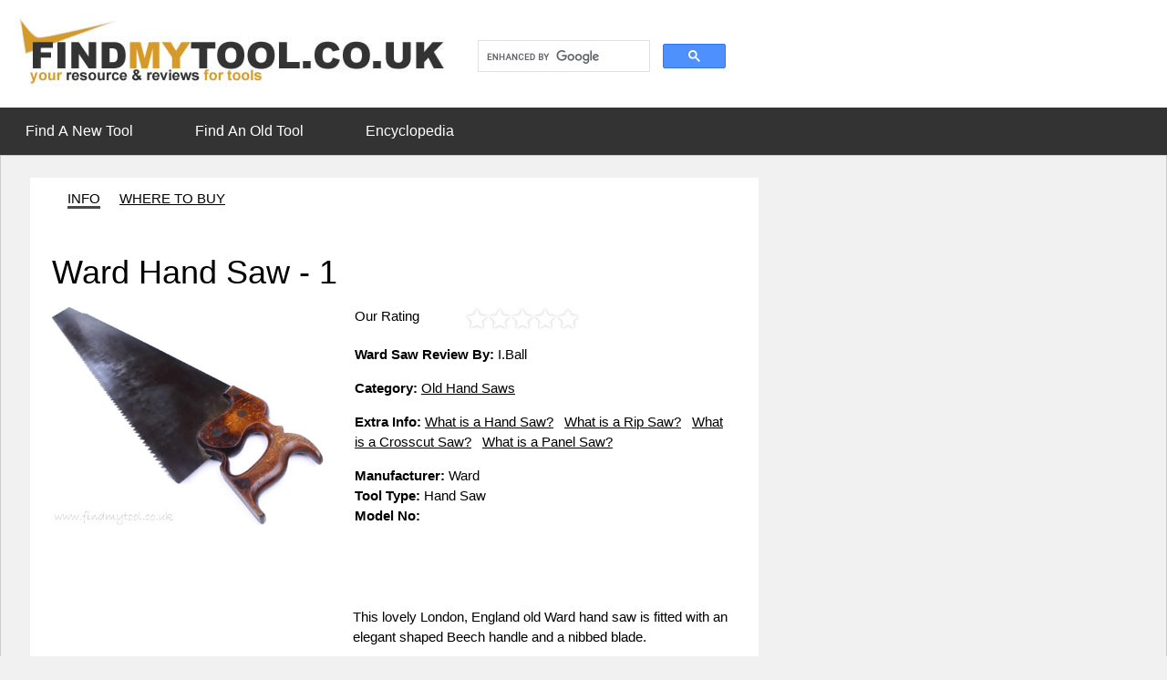

--- FILE ---
content_type: text/html; charset=UTF-8
request_url: https://www.findmytool.co.uk/ward-1-hand-saw-review.php
body_size: 12138
content:
<!DOCTYPE html>
<html>
<head>
<title>Ward Hand Saw - 1 - Review</title>
<meta name="keywords" content="ward, hand, saw, date, no, number">
<meta name="description" content="The old English Ward hand saw reviewed - Victorian era."> 

<!-- Google tag (gtag.js) --> <script async src="https://www.googletagmanager.com/gtag/js?id=G-B8003Q38ZT"></script> <script> window.dataLayer = window.dataLayer || []; function gtag(){dataLayer.push(arguments);} gtag('js', new Date()); gtag('config', 'G-B8003Q38ZT'); </script>

<meta charset="UTF-8">
<meta name="viewport" content="width=device-width, initial-scale=1">

<link rel="stylesheet" href="/style33.css">
<!-- <link rel="stylesheet" href="https://fonts.googleapis.com/css?family=Oswald"> -->
<!-- <link rel="stylesheet" href="https://fonts.googleapis.com/css?family=Open Sans"> -->
<!-- <link rel="stylesheet" href="https://cdnjs.cloudflare.com/ajax/libs/font-awesome/4.7.0/css/font-awesome.min.css"> -->
<link rel="icon" href="/favicon.ico">

<!-- <script src="/jquery.js" type="text/javascript" language="javascript"></script> -->

<!-- The code below is for displaying ShareThis elements - see also social-links -->
<!--
<script type="text/javascript">var switchTo5x=true;</script>
<script type="text/javascript" src="http://w.sharethis.com/button/buttons.js"></script>
<script type="text/javascript">stLight.options({publisher: "d5f41c33-25ed-4e8f-8001-992be159d3af", doNotHash: false, doNotCopy: false, hashAddressBar: false});</script>
-->


<!-- 
<script type="text/javascript">
    window.cookieconsent_options = {"message":"We rely on adverts to help us make a very small amount of revenue to contribute to the time and costs of putting this website together, thank you","dismiss":"Got it!","learnMore":" - More info","link":"/privacy.php","theme":"light-bottom"};
</script>
<script type="text/javascript" src="//cdnjs.cloudflare.com/ajax/libs/cookieconsent2/1.0.9/cookieconsent.min.js"></script>
-->


<!-- Google Auto Ads - don't think this is needed any more? -->
<script async src="https://pagead2.googlesyndication.com/pagead/js/adsbygoogle.js?client=ca-pub-2174160106063465" 
crossorigin="anonymous"></script> 

<!-- ad blocking recovery tag code - code must be between the <head> and </head> tags -->
<script async src="https://fundingchoicesmessages.google.com/i/pub-2174160106063465?ers=1" nonce="-BgZbtDRbuIWt3va9uAaaw"></script><script nonce="-BgZbtDRbuIWt3va9uAaaw">(function() {function signalGooglefcPresent() {if (!window.frames['googlefcPresent']) {if (document.body) {const iframe = document.createElement('iframe'); iframe.style = 'width: 0; height: 0; border: none; z-index: -1000; left: -1000px; top: -1000px;'; iframe.style.display = 'none'; iframe.name = 'googlefcPresent'; document.body.appendChild(iframe);} else {setTimeout(signalGooglefcPresent, 0);}}}signalGooglefcPresent();})();</script>

<!-- (optional - code below) Click Copy to copy the error protection code into your site. Then, paste the code between the <head> and </head> tags in your site's HTML code. The error protection code will display a message to users if an ad blocking extension blocks their access to your site. --> 
<script>(function(){/*
 Copyright The Closure Library Authors.
 SPDX-License-Identifier: Apache-2.0
*/
'use strict';var aa=function(a){var b=0;return function(){return b<a.length?{done:!1,value:a[b++]}:{done:!0}}},ba="function"==typeof Object.create?Object.create:function(a){var b=function(){};b.prototype=a;return new b},k;if("function"==typeof Object.setPrototypeOf)k=Object.setPrototypeOf;else{var m;a:{var ca={a:!0},n={};try{n.__proto__=ca;m=n.a;break a}catch(a){}m=!1}k=m?function(a,b){a.__proto__=b;if(a.__proto__!==b)throw new TypeError(a+" is not extensible");return a}:null}
var p=k,q=function(a,b){a.prototype=ba(b.prototype);a.prototype.constructor=a;if(p)p(a,b);else for(var c in b)if("prototype"!=c)if(Object.defineProperties){var d=Object.getOwnPropertyDescriptor(b,c);d&&Object.defineProperty(a,c,d)}else a[c]=b[c];a.v=b.prototype},r=this||self,da=function(){},t=function(a){return a};var u;var w=function(a,b){this.g=b===v?a:""};w.prototype.toString=function(){return this.g+""};var v={},x=function(a){if(void 0===u){var b=null;var c=r.trustedTypes;if(c&&c.createPolicy){try{b=c.createPolicy("goog#html",{createHTML:t,createScript:t,createScriptURL:t})}catch(d){r.console&&r.console.error(d.message)}u=b}else u=b}a=(b=u)?b.createScriptURL(a):a;return new w(a,v)};var A=function(){return Math.floor(2147483648*Math.random()).toString(36)+Math.abs(Math.floor(2147483648*Math.random())^Date.now()).toString(36)};var B={},C=null;var D="function"===typeof Uint8Array;function E(a,b,c){return"object"===typeof a?D&&!Array.isArray(a)&&a instanceof Uint8Array?c(a):F(a,b,c):b(a)}function F(a,b,c){if(Array.isArray(a)){for(var d=Array(a.length),e=0;e<a.length;e++){var f=a[e];null!=f&&(d[e]=E(f,b,c))}Array.isArray(a)&&a.s&&G(d);return d}d={};for(e in a)Object.prototype.hasOwnProperty.call(a,e)&&(f=a[e],null!=f&&(d[e]=E(f,b,c)));return d}
function ea(a){return F(a,function(b){return"number"===typeof b?isFinite(b)?b:String(b):b},function(b){var c;void 0===c&&(c=0);if(!C){C={};for(var d="ABCDEFGHIJKLMNOPQRSTUVWXYZabcdefghijklmnopqrstuvwxyz0123456789".split(""),e=["+/=","+/","-_=","-_.","-_"],f=0;5>f;f++){var h=d.concat(e[f].split(""));B[f]=h;for(var g=0;g<h.length;g++){var l=h[g];void 0===C[l]&&(C[l]=g)}}}c=B[c];d=Array(Math.floor(b.length/3));e=c[64]||"";for(f=h=0;h<b.length-2;h+=3){var y=b[h],z=b[h+1];l=b[h+2];g=c[y>>2];y=c[(y&3)<<
4|z>>4];z=c[(z&15)<<2|l>>6];l=c[l&63];d[f++]=""+g+y+z+l}g=0;l=e;switch(b.length-h){case 2:g=b[h+1],l=c[(g&15)<<2]||e;case 1:b=b[h],d[f]=""+c[b>>2]+c[(b&3)<<4|g>>4]+l+e}return d.join("")})}var fa={s:{value:!0,configurable:!0}},G=function(a){Array.isArray(a)&&!Object.isFrozen(a)&&Object.defineProperties(a,fa);return a};var H;var J=function(a,b,c){var d=H;H=null;a||(a=d);d=this.constructor.u;a||(a=d?[d]:[]);this.j=d?0:-1;this.h=null;this.g=a;a:{d=this.g.length;a=d-1;if(d&&(d=this.g[a],!(null===d||"object"!=typeof d||Array.isArray(d)||D&&d instanceof Uint8Array))){this.l=a-this.j;this.i=d;break a}void 0!==b&&-1<b?(this.l=Math.max(b,a+1-this.j),this.i=null):this.l=Number.MAX_VALUE}if(c)for(b=0;b<c.length;b++)a=c[b],a<this.l?(a+=this.j,(d=this.g[a])?G(d):this.g[a]=I):(d=this.l+this.j,this.g[d]||(this.i=this.g[d]={}),(d=this.i[a])?
G(d):this.i[a]=I)},I=Object.freeze(G([])),K=function(a,b){if(-1===b)return null;if(b<a.l){b+=a.j;var c=a.g[b];return c!==I?c:a.g[b]=G([])}if(a.i)return c=a.i[b],c!==I?c:a.i[b]=G([])},M=function(a,b){var c=L;if(-1===b)return null;a.h||(a.h={});if(!a.h[b]){var d=K(a,b);d&&(a.h[b]=new c(d))}return a.h[b]};J.prototype.toJSON=function(){var a=N(this,!1);return ea(a)};
var N=function(a,b){if(a.h)for(var c in a.h)if(Object.prototype.hasOwnProperty.call(a.h,c)){var d=a.h[c];if(Array.isArray(d))for(var e=0;e<d.length;e++)d[e]&&N(d[e],b);else d&&N(d,b)}return a.g},O=function(a,b){H=b=b?JSON.parse(b):null;a=new a(b);H=null;return a};J.prototype.toString=function(){return N(this,!1).toString()};var P=function(a){J.call(this,a)};q(P,J);function ha(a){var b,c=(a.ownerDocument&&a.ownerDocument.defaultView||window).document,d=null===(b=c.querySelector)||void 0===b?void 0:b.call(c,"script[nonce]");(b=d?d.nonce||d.getAttribute("nonce")||"":"")&&a.setAttribute("nonce",b)};var Q=function(a,b){b=String(b);"application/xhtml+xml"===a.contentType&&(b=b.toLowerCase());return a.createElement(b)},R=function(a){this.g=a||r.document||document};R.prototype.appendChild=function(a,b){a.appendChild(b)};var S=function(a,b,c,d,e,f){try{var h=a.g,g=Q(a.g,"SCRIPT");g.async=!0;g.src=b instanceof w&&b.constructor===w?b.g:"type_error:TrustedResourceUrl";ha(g);h.head.appendChild(g);g.addEventListener("load",function(){e();d&&h.head.removeChild(g)});g.addEventListener("error",function(){0<c?S(a,b,c-1,d,e,f):(d&&h.head.removeChild(g),f())})}catch(l){f()}};var ia=r.atob("aHR0cHM6Ly93d3cuZ3N0YXRpYy5jb20vaW1hZ2VzL2ljb25zL21hdGVyaWFsL3N5c3RlbS8xeC93YXJuaW5nX2FtYmVyXzI0ZHAucG5n"),ja=r.atob("WW91IGFyZSBzZWVpbmcgdGhpcyBtZXNzYWdlIGJlY2F1c2UgYWQgb3Igc2NyaXB0IGJsb2NraW5nIHNvZnR3YXJlIGlzIGludGVyZmVyaW5nIHdpdGggdGhpcyBwYWdlLg=="),ka=r.atob("RGlzYWJsZSBhbnkgYWQgb3Igc2NyaXB0IGJsb2NraW5nIHNvZnR3YXJlLCB0aGVuIHJlbG9hZCB0aGlzIHBhZ2Uu"),la=function(a,b,c){this.h=a;this.j=new R(this.h);this.g=null;this.i=[];this.l=!1;this.o=b;this.m=c},V=function(a){if(a.h.body&&!a.l){var b=
function(){T(a);r.setTimeout(function(){return U(a,3)},50)};S(a.j,a.o,2,!0,function(){r[a.m]||b()},b);a.l=!0}},T=function(a){for(var b=W(1,5),c=0;c<b;c++){var d=X(a);a.h.body.appendChild(d);a.i.push(d)}b=X(a);b.style.bottom="0";b.style.left="0";b.style.position="fixed";b.style.width=W(100,110).toString()+"%";b.style.zIndex=W(2147483544,2147483644).toString();b.style["background-color"]=ma(249,259,242,252,219,229);b.style["box-shadow"]="0 0 12px #888";b.style.color=ma(0,10,0,10,0,10);b.style.display=
"flex";b.style["justify-content"]="center";b.style["font-family"]="Roboto, Arial";c=X(a);c.style.width=W(80,85).toString()+"%";c.style.maxWidth=W(750,775).toString()+"px";c.style.margin="24px";c.style.display="flex";c.style["align-items"]="flex-start";c.style["justify-content"]="center";d=Q(a.j.g,"IMG");d.className=A();d.src=ia;d.style.height="24px";d.style.width="24px";d.style["padding-right"]="16px";var e=X(a),f=X(a);f.style["font-weight"]="bold";f.textContent=ja;var h=X(a);h.textContent=ka;Y(a,
e,f);Y(a,e,h);Y(a,c,d);Y(a,c,e);Y(a,b,c);a.g=b;a.h.body.appendChild(a.g);b=W(1,5);for(c=0;c<b;c++)d=X(a),a.h.body.appendChild(d),a.i.push(d)},Y=function(a,b,c){for(var d=W(1,5),e=0;e<d;e++){var f=X(a);b.appendChild(f)}b.appendChild(c);c=W(1,5);for(d=0;d<c;d++)e=X(a),b.appendChild(e)},W=function(a,b){return Math.floor(a+Math.random()*(b-a))},ma=function(a,b,c,d,e,f){return"rgb("+W(Math.max(a,0),Math.min(b,255)).toString()+","+W(Math.max(c,0),Math.min(d,255)).toString()+","+W(Math.max(e,0),Math.min(f,
255)).toString()+")"},X=function(a){a=Q(a.j.g,"DIV");a.className=A();return a},U=function(a,b){0>=b||null!=a.g&&0!=a.g.offsetHeight&&0!=a.g.offsetWidth||(na(a),T(a),r.setTimeout(function(){return U(a,b-1)},50))},na=function(a){var b=a.i;var c="undefined"!=typeof Symbol&&Symbol.iterator&&b[Symbol.iterator];b=c?c.call(b):{next:aa(b)};for(c=b.next();!c.done;c=b.next())(c=c.value)&&c.parentNode&&c.parentNode.removeChild(c);a.i=[];(b=a.g)&&b.parentNode&&b.parentNode.removeChild(b);a.g=null};var pa=function(a,b,c,d,e){var f=oa(c),h=function(l){l.appendChild(f);r.setTimeout(function(){f?(0!==f.offsetHeight&&0!==f.offsetWidth?b():a(),f.parentNode&&f.parentNode.removeChild(f)):a()},d)},g=function(l){document.body?h(document.body):0<l?r.setTimeout(function(){g(l-1)},e):b()};g(3)},oa=function(a){var b=document.createElement("div");b.className=a;b.style.width="1px";b.style.height="1px";b.style.position="absolute";b.style.left="-10000px";b.style.top="-10000px";b.style.zIndex="-10000";return b};var L=function(a){J.call(this,a)};q(L,J);var qa=function(a){J.call(this,a)};q(qa,J);var ra=function(a,b){this.l=a;this.m=new R(a.document);this.g=b;this.i=K(this.g,1);b=M(this.g,2);this.o=x(K(b,4)||"");this.h=!1;b=M(this.g,13);b=x(K(b,4)||"");this.j=new la(a.document,b,K(this.g,12))};ra.prototype.start=function(){sa(this)};
var sa=function(a){ta(a);S(a.m,a.o,3,!1,function(){a:{var b=a.i;var c=r.btoa(b);if(c=r[c]){try{var d=O(P,r.atob(c))}catch(e){b=!1;break a}b=b===K(d,1)}else b=!1}b?Z(a,K(a.g,14)):(Z(a,K(a.g,8)),V(a.j))},function(){pa(function(){Z(a,K(a.g,7));V(a.j)},function(){return Z(a,K(a.g,6))},K(a.g,9),K(a.g,10),K(a.g,11))})},Z=function(a,b){a.h||(a.h=!0,a=new a.l.XMLHttpRequest,a.open("GET",b,!0),a.send())},ta=function(a){var b=r.btoa(a.i);a.l[b]&&Z(a,K(a.g,5))};(function(a,b){r[a]=function(c){for(var d=[],e=0;e<arguments.length;++e)d[e-0]=arguments[e];r[a]=da;b.apply(null,d)}})("__h82AlnkH6D91__",function(a){"function"===typeof window.atob&&(new ra(window,O(qa,window.atob(a)))).start()});}).call(this);

window.__h82AlnkH6D91__("[base64]/[base64]/[base64]/[base64]");</script>



</head>

<body class="w3-light-grey">
<!-- Google tag (gtag.js) -->
<script async src="https://www.googletagmanager.com/gtag/js?id=G-B8003Q38ZT"></script>
<script>
  window.dataLayer = window.dataLayer || [];
  function gtag(){dataLayer.push(arguments);}
  gtag('js', new Date());

  gtag('config', 'G-B8003Q38ZT');
</script>

<!-- Believe this is Old Analytics Code pre-GA4 -->
<!--
<script>
  (function(i,s,o,g,r,a,m){i['GoogleAnalyticsObject']=r;i[r]=i[r]||function(){
  (i[r].q=i[r].q||[]).push(arguments)},i[r].l=1*new Date();a=s.createElement(o),
  m=s.getElementsByTagName(o)[0];a.async=1;a.src=g;m.parentNode.insertBefore(a,m)
  })(window,document,'script','//www.google-analytics.com/analytics.js','ga');

  ga('create', 'UA-4968037-4', 'findmytool.co.uk');
  ga('send', 'pageview');
</script>
-->
<!-- Header -->
<header class="w3-container w3-padding-16 w3-white">
  <div style="width:100%; box-sizing:border-box; overflow:hidden;">
  <!-- <div style="position: relative; top: 50%; transform: translateY(-50%);"> -->
			<div style="float:left; width:494px;" id="logo"><a href="/" title="find my tool"><img src="/images/logo.jpg" width="494" height="86" class="responsive" alt="find my tool" /></a>      
      </div>
      <div style="float:left; width:300px; padding-top:14px;">            
          <script async src="https://cse.google.com/cse.js?cx=b792672527e68afb5">
          </script>
          <div class="gcse-search"></div>
        </div>
  </div>
</header>

<div class="navbar">
<!--
  <a href="#home">Home</a>
  <a href="#news">News</a>
-->	
  <div class="dropdown">
    <button class="dropbtn"><a href="/find-a-tool.php" title="find a new tool">Find A New Tool</a> 
      <i class="fa fa-caret-down" style="padding:11px 6px;"></i>
    </button>
    <div class="dropdown-content">
		<!--
      <div class="header">
        <h2>Mega Menu</h2>
      </div>
		-->	   
      <div class="row">
        <div class="column">
          <h3>PLANES</h3>
          <a href="/block-planes.php" title="block planes">Block</a>
          <a href="/jack-planes.php" title="jack planes">Jack</a>
          <a href="/jointer-planes.php" title="jointer planes">Jointer</a>
					<a href="/miniature-planes.php" title="miniature planes">Miniature</a>
					<a href="/other-planes.php" title="specialist planes">Other</a>
					<a href="/multi-planes.php" title="plough and multi planes">Plough / Multi</a>
					<a href="/bullnose-planes.php" title="bullnose planes">Rebate: Bullnose</a>
					<a href="/fillister-planes.php" title="fillister planes">Rebate: Fillister</a>
					<a href="/shoulder-planes.php" title="shoulder planes">Rebate: Shoulder</a>
					<a href="/side-rebate-planes.php" title="side rebate planes">Rebate: Side</a>
					<a href="/smoothing-planes.php" title="smoothing planes">Smoothing</a>
					<a href="/wooden-planes.php" title="wooden planes">Wooden</a>
        </div>
        <div class="column">
          <h3>SHAVES / ROUTERS</h3>
          <a href="/routers.php" title="new routers">Routers</a>
          <a href="/scrapers.php" title="new scrapers">Scrapers</a>
          <a href="/spokeshaves.php" title="new spokeshaves">Spokeshaves</a>
        </div>
        <div class="column">
          <h3>CHISELS</h3>
          <a href="/carving-tools.php" title="carving tools">Carving</a>
          <a href="/cranked-chisels.php" title="cranked chisels">Cranked</a>
          <a href="/firmer-chisels.php" title="firmer chisels">Firmer</a>
					<a href="/gouges.php" title="woodwork gouges">Gouges</a>
					<a href="/mortice-chisels.php" title="mortice chisels">Mortice</a>
					<a href="/paring-chisels.php" title="paring chisels">Paring</a>
        </div>
        <div class="column">
          <h3>MEASURING</h3>
          <a href="/levels.php" title="levels">Levels</a>
          <a href="/marking-gauges.php" title="marking tools">Marking Gauges</a>
          <a href="/sliding-bevels.php" title="sliding bevels">Sliding Bevels</a>
					<a href="/squares.php" title="squares">Squares</a>
        </div>
        <div class="column">
          <h3>SAWS</h3>
          <a href="/dovetail-saws.php" title="new dovetail saws">Dovetail</a>
          <a href="/gents-saws.php" title="new gents saws">Gents</a>
          <a href="/hand-saws.php" title="hand saws">Hand</a>
					<a href="/other-saws.php" title="specialist saws">Other</a>
					<a href="/tenon-saws.php" title="tenon saws">Tenon</a>
        </div>
        <div class="column">
          <h3>MISC</h3>
        </div>												
      </div>
    </div>
  </div> 


  <div class="dropdown">
    <button class="dropbtn"><a href="/find-an-old-tool.php" title="find an old tool">Find An Old Tool</a> 
      <i class="fa fa-caret-down" style="padding:11px 6px;"></i>
    </button>
    <div class="dropdown-content">
		<!--
      <div class="header">
        <h2>Mega Menu</h2>
      </div>
		-->	   
      <div class="row">
        <div class="column">
          <h3>PLANES</h3>
          <a href="/old-block-planes.php" title="old block planes">Block</a>
					<a href="/old-compass-planes.php" title="old compass planes">Compass</a>
					<a href="/old-fore-planes.php" title="old fore planes">Fore</a>
          <a href="/old-infill-planes.php" title="antique infill planes">Infill</a>
					<a href="/old-jack-planes.php" title="old jack planes">Jack</a>
          <a href="/old-jointer-planes.php" title="old jointer planes">Jointer</a>
					<a href="/old-other-planes.php" title="old specialist planes">Other</a>
					<a href="/old-multi-planes.php" title="old plough and multi-planes">Plough / Multi</a>
					<a href="/old-rebate-planes.php" title="old bench rebate planes">Rebate: Bench</a>
					<a href="/old-bullnose-planes.php" title="old bullnose planes">Rebate: Bullnose</a>
					<a href="/old-fillister-planes.php" title="old fillister planes">Rebate: Fillister</a>
					<a href="/old-shoulder-planes.php" title="old shoulder planes">Rebate: Shoulder</a>
        </div>
        <div class="column">
					<br />
					<a href="/old-side-rebate-planes.php" title="old side rebate planes">Rebate: Side</a>
					<a href="/old-smoothing-planes.php" title="old smoothing planes">Smoothing</a>
					<a href="/old-transitional-planes.php" title="old transitional planes">Transitional</a>
					<a href="/old-wooden-planes.php" title="old wooden planes">Wooden</a>
					<br />				
          <h3>SHAVES / ROUTERS</h3>
          <a href="/old-beaders.php" title="old beading tools">Beading</a>
					<a href="/old-routers.php" title="old routers">Routers</a>
          <a href="/old-scrapers.php" title="old scrapers">Scrapers</a>
          <a href="/old-spokeshaves.php" title="old spokeshaves">Spokeshaves</a>
        </div>
        <div class="column">
          <h3>CHISELS</h3>
          <a href="/old-carving-chisels.php" title="old wood carving tools">Carving</a>
          <a href="/old-cranked-chisels.php" title="old cranked chisels">Cranked</a>
          <a href="/old-firmer-chisels.php" title="old firmer chisels">Firmer</a>
					<a href="/old-gouge-chisels.php" title="gouge chisels">Gouges (SOON)</a>
					<a href="/old-mortice-chisels.php" title="old mortice chisels">Mortice</a>
					<a href="/old-paring-chisels.php" title="paring chisels">Paring (SOON)</a>
        </div>
        <div class="column">
          <h3>MEASURING</h3>
          <a href="/old-levels.php" title="old levels">Levels</a>
          <a href="/old-marking-gauges.php" title="old mortice gauges">Marking Gauges</a>
					<a href="/old-plumb-bobs.php" title="old plumb bobs">Plumb Bobs</a>
					<a href="/old-rules.php" title="old rules">Rules</a>
          <a href="/old-sliding-bevels.php" title="old sliding bevels">Sliding Bevels</a>
					<a href="/old-squares.php" title="old squares">Squares</a>
					<a href="/old-tape-measures.php" title="old tape measures">Tape Measures</a>
					<a href="/old-templates.php" title="old templates">Templates</a>
					<a href="/old-trammel-points.php" title="old trammel points">Trammel Points</a>
        </div>
        <div class="column">
          <h3>SAWS</h3>
          <a href="/old-dovetail-saws.php" title="old dovetail saws">Dovetail</a>
          <a href="/old-gents-saws.php" title="old gents saws">Gents</a>
          <a href="/old-hand-saws.php" title="old hand saws">Hand</a>
					<a href="/old-other-saws.php" title="old specialist saws">Other</a>
					<a href="/old-tenon-saws.php" title="old tenon saws">Tenon</a>
        </div>
        <div class="column">
          <h3>MISC</h3>
					<a href="/old-agricultural-tools.php" title="old agricultural tools">Agricultural</a>
					<a href="/old-axes.php" title="old axes">Axes</a>
					<a href="/old-billhooks.php" title="old billhooks">Billhooks</a>
					<a href="/old-drawknives.php" title="old drawknives">Drawknives</a>					
					<a href="/old-drilling.php" title="drilling tools and braces">Drilling</a>
					<a href="/old-toolboxes.php" title="old toolboxes">Toolboxes</a>
        </div>												
      </div>
    </div>
  </div> 

  <div class="dropdown">
    <button class="dropbtn"><a href="/tool-encyclopedia.php" title="tool encyclopedia">Encyclopedia</a>
      <i class="fa fa-caret-down" style="padding:11px 6px;"></i>
    </button>
    <div class="dropdown-content">
		<!--
      <div class="header">
        <h2>Mega Menu</h2>
      </div>
		-->	   
      <div class="row">
        <div class="column">
				<h3>TOOLS</h3>
          <a href="/what-is-this-tool.php" title="tool encyclopedia - what is this tool?">Tool Encyclopedia</a>
          <a href="/tool-terminology.php" title="tool terms dictionary">Tool Terminology Dictionary</a>
        </div>    
		 </div>	 																														
   </div>	 
  </div>
</div>

<!-- Main Wrap -->
<div class="w3-content" style="max-width:1600px">

	 <!-- Grid -->
	 <div class="w3-row w3-padding w3-border">  

			<!-- Entries -->
			<div class="w3-col l8 s12">
     
        <!-- Each entry -->
				<div class="w3-container w3-white w3-margin w3-padding-large">

		 				 <div class="prod_tabs_wrapper">
		 				 		<span class="prod_tabs1">
											<span class="prod_link_active">INFO</span>
								</span>
								<span class="prod_tabs1">
											<a href="/ward-1-hand-saw-where-to-buy.php" class="prod_tab_link" title="where to buy">WHERE TO BUY</a>
								</span>																																							
		 	 			</div>	

						<h1 class="prodtitle2">Ward Hand Saw - 1</h1>

						<img src="/images/old/saws/hand/ward/1/large1.jpg" align="left" class="boxa" name="global" alt="ward hand saw" />

	  				<div class="float-lft">Our Rating</div> <div class="float-lft-padl"><img src="/images/0-star.jpg" class="prod_rating_ours" alt=" "></div>

						<p>&nbsp;&nbsp;&nbsp;&nbsp;&nbsp;&nbsp;&nbsp;&nbsp;&nbsp;&nbsp;&nbsp;</p>

		<div>
		  <span class="prod_reviewer">
		    <p class="sameline"><strong>Ward Saw Review By:</strong> I.Ball</p>
			</span>
		</div>		

<div class="prod_info_main_wrapper">		
		<div class="prod_info_main">
			 	 <div class="prod_info_main_spacing1"><p class="sameline"><strong>Category:</strong> <a href="/old-hand-saws.php" title="old hand saws">Old Hand Saws</a></p></div>		
				 <div class="prod_info_main_spacing1"><p class="sameline"><strong>Extra Info:</strong> <a href="/encyclopedia/what-is-a-hand-saw.php" title="what is a hand saw?">What is a Hand Saw?</a> &nbsp;
				 <a href="/encyclopedia/what-is-a-rip-saw.php" title="what is a rip saw?">What is a Rip Saw?</a> &nbsp;
				 <a href="/encyclopedia/what-is-a-crosscut-saw.php" title="what is a crosscut saw?">What is a Crosscut Saw?</a> &nbsp;
				 <a href="/encyclopedia/what-is-a-panel-saw.php" title="what is a panel saw?">What is a Panel Saw?</a> 				 				   
				 </p></div>
				 <div class="prod_info_main_spacing1"><p class="sameline"><strong>Manufacturer:</strong> Ward<br /><strong>Tool Type:</strong> Hand Saw<br /><strong>Model No:</strong> </p></div>			

				 <br />
				 <p>&nbsp;&nbsp;&nbsp;&nbsp;&nbsp;&nbsp;&nbsp;&nbsp;&nbsp;&nbsp;&nbsp;</p>
				 
				 <div class="float-lft-pad-all">
				 			<div class="prod_ad1">
		
<script async src="https://pagead2.googlesyndication.com/pagead/js/adsbygoogle.js?client=ca-pub-2174160106063465" crossorigin="anonymous"></script> <!-- 300x250 --> <ins class="adsbygoogle" style="display:inline-block;width:300px;height:250px" data-ad-client="ca-pub-2174160106063465" data-ad-slot="7201378557"></ins> <script> (adsbygoogle = window.adsbygoogle || []).push({}); </script>
		
</div>	
				 </div>					 
				 
				 <p>
	 		 	 		This lovely London, England old Ward hand saw is fitted with an elegant 
						shaped Beech handle and a nibbed blade. 
						<br /><br />
						The handle and the blade 
						are locked together with the use of 3 brass split-nut buttons. 
						<br /><br />
						The brass buttons have a special split-nut screwdriver slot on the reverse 
						side of the handle. This allows the user to tighten or unscrew the buttons 
						as required.	
						<br /><br />
						The saw handle has a flat underside. This Ward saw has all the characteristics 
						of a saw made in the Victorian era / 19th century.
						<br /><br />
						Interestingly this saw mark is not in the 'British Saws and Saw Makers 
						from c1660' book, written by Simon Barley. In fact there doesn't appear 
						to be any Ward of London saw references.   
						<br /><br />						
						The saw shown in the photo had a 28 inch long blade with a 4 tpi 
						(teeth per inch) blade. Other sizes of this saw were produced.										 			   
				 </p>
		</div>
</div>

<br style="clear:both;" />

<!-- <div style="margin-left:auto; margin-right:auto; width:70%;">  --> <!-- Use To Centre The Advert -->
<div>

<script async src="https://pagead2.googlesyndication.com/pagead/js/adsbygoogle.js?client=ca-pub-2174160106063465" crossorigin="anonymous"></script> <!-- horizontal-ad-2x1 --> <ins class="adsbygoogle" style="display:inline-block;width:468px;height:60px" data-ad-client="ca-pub-2174160106063465" data-ad-slot="0484177596"></ins> <script> (adsbygoogle = window.adsbygoogle || []).push({}); </script>

</div> 

<br />


<h2 class="prodsubtitles">Saw Construction</h2>
<img src="/images/old/saws/hand/ward/1/extra2.jpg" align="right" class="pad1" alt="ward saw, london" />
<p>
<!-- <strong>Blade</strong>: <br /><br /> -->
<strong>Handle</strong>: Beech<br /><br />
<strong>Handle Markings</strong>: None<br /><br />
<strong>Number Of Buttons</strong>: 3<br /><br />
<strong>Type Of Buttons</strong>: Brass, Split-nut<br /><br />
<strong>Material Of Buttons</strong>: Brass<br /><br />
<!--
<strong>Medallion Markings</strong>: <br /><br />
-->
<strong>Blade Markings</strong>: 'Ward London'<br /><br />
</p>
<br /><br />
<br style="clear:both;" />

<img src="/images/old/saws/hand/ward/1/extra1.jpg" align="right" class="pad1" alt="ward saw" />
<h2 class="prodsubtitles">Manufactured Dates</h2>
<p>
? - ?<br /><br /> 
</p>
<br style="clear:both;" />
<br /><br /> 

<img src="/images/old/saws/hand/ward/1/extra3.jpg" align="right" class="pad1" alt="ward saw" />
<br style="clear:both;" />

<br />


<h2 class="prodsubtitles">Your Say</h2>
<p>
	....<br /><br />	
	Do you have a question/answer or something to share about this tool?<br /> 
	Please <a href="/contact.php" title="feedback">Contact Us</a> 
</p>


<div style="font-size:85%;">

<br /><br /><br /><br /><br />
<br /><br /><br /><br /><br />
<br /><br /><br /><br /><br />
<br /><br /><br /><br /><br />

<h2>Disclaimer</h2>
<p>
(i) This review/article may give warning(s) / advisory notes / cautions / guidelines given 
in good faith, any such information should not be solely relied upon and seen 
as the exhaustive list of warnings / advisory notes / cautions / guidelines. Refer 
to good safety practices for the safety of you and others. Refer to good practices 
for the good health of your tool and property.
<br />
(ii) The details here are given in good faith, the details are constantly growing 
and evolving including corrections, there is scope for error and shouldn't be fully relied upon, 
please confirm any details for yourself by performing additional research from 
reliable sources.
</p>

</div>	

		  </div>  <!-- Each entry end -->	 	
			 
		</div> <!-- Entries end -->  
			 
<div class="w3-col l4">

<!-- ******* Google AD UNIT - 160x600 ******** -->
<script async src="https://pagead2.googlesyndication.com/pagead/js/adsbygoogle.js?client=ca-pub-2174160106063465" crossorigin="anonymous"></script> <!-- 160x600, right skyscraper --> <ins class="adsbygoogle" style="display:inline-block;width:160px;height:600px" data-ad-client="ca-pub-2174160106063465" data-ad-slot="6695932434"></ins> <script> (adsbygoogle = window.adsbygoogle || []).push({}); </script>
<!-- ************************************* -->		
<br /><br /><br />


<div class="w3-white w3-margin">
		 <div class="w3-container w3-padding w3-black">
		 			<h2>Use Of Content</h2>
		 </div>			
		 <br />
     <div class="w3-row-padding w3-white">
		 				 <p>
						  		Enjoy viewing the encyclopedia of tools.
								<br /><br />
								If you are inspired by our content or use info such as dates, sizes, 
								details from FindMyTool.co.uk 
								please kindly give credit where credit is due via giving a nod in a video 
								or a link to this website. 
								<br /><br />
								Please see our <a href="/terms.php">terms</a> if using more than a few dates
								or details.			 
		 				 </p>
		 </div>		 	 
</div>
<hr>

      <!-- Advertising -->
      <div class="w3-white w3-margin">
        <div class="w3-container w3-padding w3-black">
          <h4>Advertise</h4>
        </div>
        <div class="w3-container w3-white">
          <div class="w3-container w3-display-container w3-light-grey w3-section" style="height:200px">
            <span class="w3-display-middle">Your AD Here</span>
          </div>
        </div>
      </div>
      <hr>		
			

	  
	<div class="w3-white w3-margin">
		 <div class="w3-container w3-padding w3-black">
		 			<h2>Readers Pick</h2>
		 </div>			
		 <br />
     	<div class="w3-row-padding w3-white">
		 		<p>
				 	"Just stumbled across your website and an absolute treasure trove of information.
					I was recently given an old Stanley 110 block plane and wanted to know more about it.
					Your website told me everything I needed to know.
					<br /><br />
					But there is so much more to read. I forsee me spending a lot of time just reading 
					page after page. I can appreciate how much time this will have taken to put together.
					<br /><br />
					I just wanted to let you know that your hard work is appreciated."					 
		 		</p>
		</div>		 	 
	</div>
	<hr>


<div class="w3-white w3-margin">
  <div class="w3-row-padding w3-white">
		 <div class="w3-container w3-padding w3-black">
		 			<h2>Popular Old Tool Reviews</h2>
		 </div>
		 <a href="/chesterman-tape-measure-constantia-review.php" title="chesterman tape measure constantia">Chesterman Tape Measure</a><br />
		 <a href="/disston-d8-hand-saw-review.php" title="disston saw d8">Disston Saw D8</a><br />
		 <a href="/record-block-plane-09-half-review.php" title="record 09 1/2 block plane">Record 09 1/2 Plane</a><br />
		 <a href="/record-router-071-review.php" title="record 071 router">Record Router 071</a><br />
		 <a href="/record-multi-plane-405-review.php" title="record no 405">Record 405 Plane</a><br />
		 <a href="/spear-and-jackson-88-hand-saw-review.php" title="spear and jackson saw 88">Spear &amp; Jackson Saw 88</a><br />
		 <a href="/stanley-multi-plane-45-review.php" title="stanley 45 plane">Stanley 45 Plane</a><br />
		 <a href="/stanley-multi-plane-50-review.php" title="stanley 50 plane">Stanley 50 Plane</a><br />
		 <a href="/stanley-router-71-review.php" title="stanley 71 router">Stanley Router 71</a><br />		 
		 <a href="/stanley-drill-803-review.php" title="stanley drill 803">Stanley Drill 803</a><br />
		 <a href="/norris-infill-plane-a5-review.php" title="norris plane a5">Norris Plane A5</a><br />
		 <a href="/wooden-fillister-plane-review.php" title="wooden sash fillister plane">Sash Fillister Plane</a>
  </div>
</div>
<hr>

<div class="w3-white w3-margin">
  <div class="w3-row-padding w3-white">
		 <div class="w3-container w3-padding w3-black">
		 			<h2>Popular New Tool Reviews</h2>
		 </div>
		 <a href="/new-clifton-smoothing-plane-4-review.php" title="clifton 4 plane">Clifton Plane 4</a><br />
		 <a href="/new-clifton-jointer-plane-7-review.php" title="clifton plane 7">Clifton Plane 7</a><br />
		 <a href="/new-clifton-spokeshave-concave-review.php" title="clifton spokeshave 550 concave">Clifton Spokeshave 550</a><br />
		 <a href="/new-joseph-marples-mortice-gauge-t14-review.php" title="joseph marples trial 1 mortice gauge">Joseph Marples Mortice Gauge T14</a><br />
		 <a href="/new-joseph-marples-square-trial1-review.php" title="joseph marples square trial 1">Joseph Marples Try Square</a><br />
		 <a href="/new-pax-dovetail-saw-1-review.php" title="pax dovetail saw 1">Pax Dovetail Saw 1</a><br />
	   <a href="/new-veritas-block-plane-dx60-review.php" title="veritas block plane dx60">Veritas Block Plane DX60</a><br />
		 <a href="/new-veritas-router-plane-review.php" title="veritas router 71">Veritas Router Plane</a><br />
		 <a href="/new-veritas-router-small-review.php" title="small veritas router">Veritas Small Router</a><br />
		 <a href="/new-veritas-spokeshave-flat-review.php" title="veritas spokeshave flat">Veritas Spokeshave</a>
  </div>
</div>


</div> <!-- right col end -->
		 

	</div> <!-- Grid end -->
</div> <!-- main wrap end -->		
		 
<!-- Footer -->
<footer class="w3-container w3-dark-grey" style="padding:32px">
  <a href="#" class="w3-button w3-black w3-padding-large w3-margin-bottom"><i class="fa fa-arrow-up w3-margin-right"></i>To the top</a>

<a href="/terms.php" style="padding-left:60px; title="terms">terms</a> |
<a href="/privacy.php" title="privacy">privacy</a> |
<a href="/advertising.php" title="diy advertising space">advertising</a> |
<a href="/contact.php" title="feedback">feedback</a> |
<a href="/resources.php" title="resources">related resources</a> |
<a href="/sitemap.php" title="sitemap">sitemap</a>

  <p>Powered by Tools</p>
</footer>

<br />
<div style="font-size:10px; color:#CCC; padding-top:5px;">Copyright &copy findmytool.co.uk All rights reserved</div> 


</body>
</html>


--- FILE ---
content_type: text/html; charset=utf-8
request_url: https://www.google.com/recaptcha/api2/aframe
body_size: 113
content:
<!DOCTYPE HTML><html><head><meta http-equiv="content-type" content="text/html; charset=UTF-8"></head><body><script nonce="O12G08thuuPURmWreeNgYQ">/** Anti-fraud and anti-abuse applications only. See google.com/recaptcha */ try{var clients={'sodar':'https://pagead2.googlesyndication.com/pagead/sodar?'};window.addEventListener("message",function(a){try{if(a.source===window.parent){var b=JSON.parse(a.data);var c=clients[b['id']];if(c){var d=document.createElement('img');d.src=c+b['params']+'&rc='+(localStorage.getItem("rc::a")?sessionStorage.getItem("rc::b"):"");window.document.body.appendChild(d);sessionStorage.setItem("rc::e",parseInt(sessionStorage.getItem("rc::e")||0)+1);localStorage.setItem("rc::h",'1768735371255');}}}catch(b){}});window.parent.postMessage("_grecaptcha_ready", "*");}catch(b){}</script></body></html>

--- FILE ---
content_type: application/javascript; charset=utf-8
request_url: https://fundingchoicesmessages.google.com/f/AGSKWxWAsUasB1I_cKOJFffegtWyWn3WIIhjcb4cxsIz_O_r6563VFI1-LI-90s5eOYUUw-J9ZDSTKNwe_z5DL_N6bTdTXKGblIGh0Rud7Z2-lQh4yfrk-Pb5am_-KJOOIcNoZfR9F81nym831Yf03Pi4HjhpavWmulmWNoQA6f8BHzXaAiC-3-PxqetVysw/_/banner/adv_/getadframe./advertisement160./page-ads./ads_box_
body_size: -1291
content:
window['e9a662e1-5fe6-4d4c-8d00-b6c902766ef4'] = true;